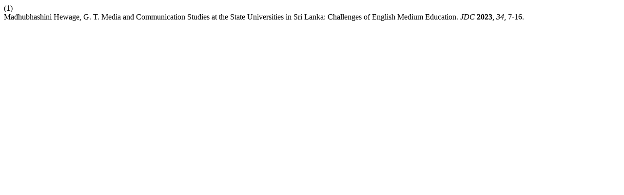

--- FILE ---
content_type: text/html; charset=UTF-8
request_url: http://jdc.journals.unisel.edu.my/index.php/jdc/citationstylelanguage/get/acs-nano?submissionId=253
body_size: 245
content:
<div class="csl-bib-body">
  <div class="csl-entry"><div class="csl-left-margin">(1)</div><div class="csl-right-inline">Madhubhashini Hewage, G. T. Media and Communication Studies at the State Universities in Sri Lanka: Challenges of English Medium Education. <i>JDC</i> <b>2023</b>, <i>34</i>, 7-16.</div></div>
</div>